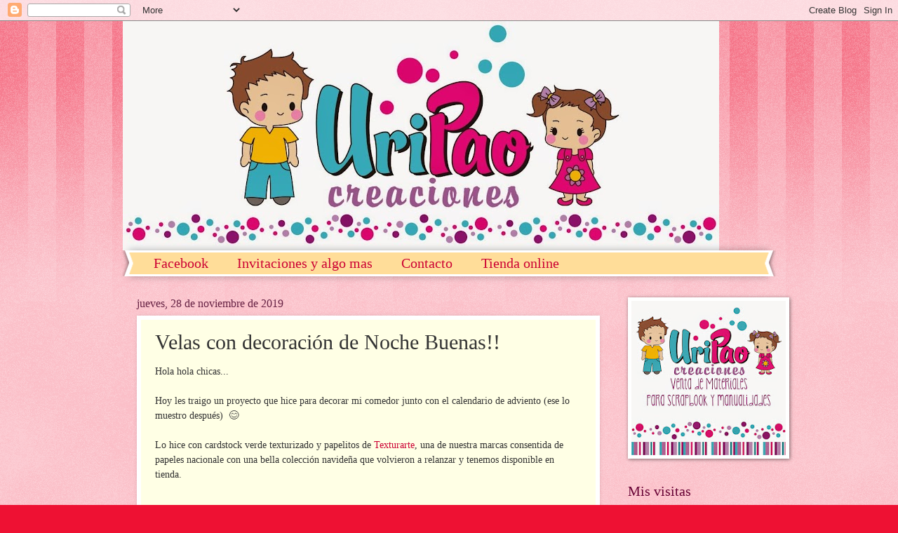

--- FILE ---
content_type: text/html; charset=UTF-8
request_url: http://creacionesuripao.blogspot.com/b/stats?style=BLACK_TRANSPARENT&timeRange=ALL_TIME&token=APq4FmDDd6rIOm3S91vJ51xImq0ESqOAbjWQMOn7ynuQCak6lHl6hRse7YeMFfXW7EL5a1v_Z6fDoSeEf-rUj3nsi6HRwjoz1Q
body_size: 243
content:
{"total":168857,"sparklineOptions":{"backgroundColor":{"fillOpacity":0.1,"fill":"#000000"},"series":[{"areaOpacity":0.3,"color":"#202020"}]},"sparklineData":[[0,3],[1,5],[2,1],[3,3],[4,4],[5,2],[6,6],[7,2],[8,3],[9,2],[10,4],[11,5],[12,16],[13,4],[14,98],[15,6],[16,74],[17,4],[18,6],[19,6],[20,5],[21,4],[22,2],[23,5],[24,3],[25,4],[26,3],[27,2],[28,2],[29,1]],"nextTickMs":3600000}